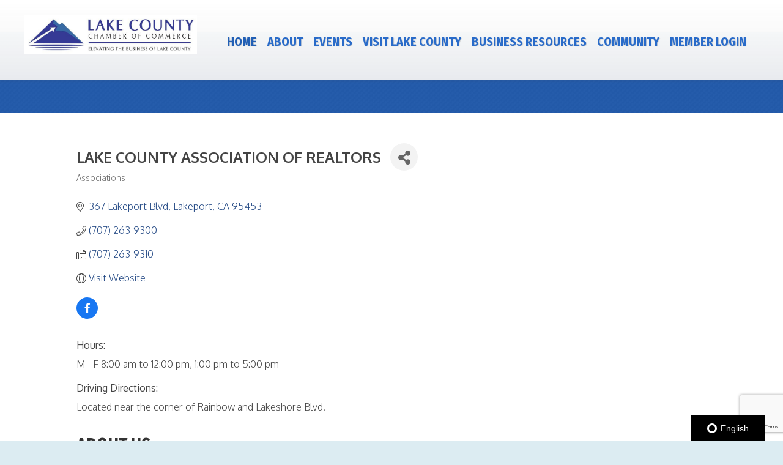

--- FILE ---
content_type: text/html; charset=utf-8
request_url: https://www.google.com/recaptcha/enterprise/anchor?ar=1&k=6LfI_T8rAAAAAMkWHrLP_GfSf3tLy9tKa839wcWa&co=aHR0cHM6Ly9zdXBwb3J0Lmxha2Vjb2NoYW1iZXIuY29tOjQ0Mw..&hl=en&v=PoyoqOPhxBO7pBk68S4YbpHZ&size=invisible&anchor-ms=20000&execute-ms=30000&cb=yreb3ecgaayq
body_size: 48758
content:
<!DOCTYPE HTML><html dir="ltr" lang="en"><head><meta http-equiv="Content-Type" content="text/html; charset=UTF-8">
<meta http-equiv="X-UA-Compatible" content="IE=edge">
<title>reCAPTCHA</title>
<style type="text/css">
/* cyrillic-ext */
@font-face {
  font-family: 'Roboto';
  font-style: normal;
  font-weight: 400;
  font-stretch: 100%;
  src: url(//fonts.gstatic.com/s/roboto/v48/KFO7CnqEu92Fr1ME7kSn66aGLdTylUAMa3GUBHMdazTgWw.woff2) format('woff2');
  unicode-range: U+0460-052F, U+1C80-1C8A, U+20B4, U+2DE0-2DFF, U+A640-A69F, U+FE2E-FE2F;
}
/* cyrillic */
@font-face {
  font-family: 'Roboto';
  font-style: normal;
  font-weight: 400;
  font-stretch: 100%;
  src: url(//fonts.gstatic.com/s/roboto/v48/KFO7CnqEu92Fr1ME7kSn66aGLdTylUAMa3iUBHMdazTgWw.woff2) format('woff2');
  unicode-range: U+0301, U+0400-045F, U+0490-0491, U+04B0-04B1, U+2116;
}
/* greek-ext */
@font-face {
  font-family: 'Roboto';
  font-style: normal;
  font-weight: 400;
  font-stretch: 100%;
  src: url(//fonts.gstatic.com/s/roboto/v48/KFO7CnqEu92Fr1ME7kSn66aGLdTylUAMa3CUBHMdazTgWw.woff2) format('woff2');
  unicode-range: U+1F00-1FFF;
}
/* greek */
@font-face {
  font-family: 'Roboto';
  font-style: normal;
  font-weight: 400;
  font-stretch: 100%;
  src: url(//fonts.gstatic.com/s/roboto/v48/KFO7CnqEu92Fr1ME7kSn66aGLdTylUAMa3-UBHMdazTgWw.woff2) format('woff2');
  unicode-range: U+0370-0377, U+037A-037F, U+0384-038A, U+038C, U+038E-03A1, U+03A3-03FF;
}
/* math */
@font-face {
  font-family: 'Roboto';
  font-style: normal;
  font-weight: 400;
  font-stretch: 100%;
  src: url(//fonts.gstatic.com/s/roboto/v48/KFO7CnqEu92Fr1ME7kSn66aGLdTylUAMawCUBHMdazTgWw.woff2) format('woff2');
  unicode-range: U+0302-0303, U+0305, U+0307-0308, U+0310, U+0312, U+0315, U+031A, U+0326-0327, U+032C, U+032F-0330, U+0332-0333, U+0338, U+033A, U+0346, U+034D, U+0391-03A1, U+03A3-03A9, U+03B1-03C9, U+03D1, U+03D5-03D6, U+03F0-03F1, U+03F4-03F5, U+2016-2017, U+2034-2038, U+203C, U+2040, U+2043, U+2047, U+2050, U+2057, U+205F, U+2070-2071, U+2074-208E, U+2090-209C, U+20D0-20DC, U+20E1, U+20E5-20EF, U+2100-2112, U+2114-2115, U+2117-2121, U+2123-214F, U+2190, U+2192, U+2194-21AE, U+21B0-21E5, U+21F1-21F2, U+21F4-2211, U+2213-2214, U+2216-22FF, U+2308-230B, U+2310, U+2319, U+231C-2321, U+2336-237A, U+237C, U+2395, U+239B-23B7, U+23D0, U+23DC-23E1, U+2474-2475, U+25AF, U+25B3, U+25B7, U+25BD, U+25C1, U+25CA, U+25CC, U+25FB, U+266D-266F, U+27C0-27FF, U+2900-2AFF, U+2B0E-2B11, U+2B30-2B4C, U+2BFE, U+3030, U+FF5B, U+FF5D, U+1D400-1D7FF, U+1EE00-1EEFF;
}
/* symbols */
@font-face {
  font-family: 'Roboto';
  font-style: normal;
  font-weight: 400;
  font-stretch: 100%;
  src: url(//fonts.gstatic.com/s/roboto/v48/KFO7CnqEu92Fr1ME7kSn66aGLdTylUAMaxKUBHMdazTgWw.woff2) format('woff2');
  unicode-range: U+0001-000C, U+000E-001F, U+007F-009F, U+20DD-20E0, U+20E2-20E4, U+2150-218F, U+2190, U+2192, U+2194-2199, U+21AF, U+21E6-21F0, U+21F3, U+2218-2219, U+2299, U+22C4-22C6, U+2300-243F, U+2440-244A, U+2460-24FF, U+25A0-27BF, U+2800-28FF, U+2921-2922, U+2981, U+29BF, U+29EB, U+2B00-2BFF, U+4DC0-4DFF, U+FFF9-FFFB, U+10140-1018E, U+10190-1019C, U+101A0, U+101D0-101FD, U+102E0-102FB, U+10E60-10E7E, U+1D2C0-1D2D3, U+1D2E0-1D37F, U+1F000-1F0FF, U+1F100-1F1AD, U+1F1E6-1F1FF, U+1F30D-1F30F, U+1F315, U+1F31C, U+1F31E, U+1F320-1F32C, U+1F336, U+1F378, U+1F37D, U+1F382, U+1F393-1F39F, U+1F3A7-1F3A8, U+1F3AC-1F3AF, U+1F3C2, U+1F3C4-1F3C6, U+1F3CA-1F3CE, U+1F3D4-1F3E0, U+1F3ED, U+1F3F1-1F3F3, U+1F3F5-1F3F7, U+1F408, U+1F415, U+1F41F, U+1F426, U+1F43F, U+1F441-1F442, U+1F444, U+1F446-1F449, U+1F44C-1F44E, U+1F453, U+1F46A, U+1F47D, U+1F4A3, U+1F4B0, U+1F4B3, U+1F4B9, U+1F4BB, U+1F4BF, U+1F4C8-1F4CB, U+1F4D6, U+1F4DA, U+1F4DF, U+1F4E3-1F4E6, U+1F4EA-1F4ED, U+1F4F7, U+1F4F9-1F4FB, U+1F4FD-1F4FE, U+1F503, U+1F507-1F50B, U+1F50D, U+1F512-1F513, U+1F53E-1F54A, U+1F54F-1F5FA, U+1F610, U+1F650-1F67F, U+1F687, U+1F68D, U+1F691, U+1F694, U+1F698, U+1F6AD, U+1F6B2, U+1F6B9-1F6BA, U+1F6BC, U+1F6C6-1F6CF, U+1F6D3-1F6D7, U+1F6E0-1F6EA, U+1F6F0-1F6F3, U+1F6F7-1F6FC, U+1F700-1F7FF, U+1F800-1F80B, U+1F810-1F847, U+1F850-1F859, U+1F860-1F887, U+1F890-1F8AD, U+1F8B0-1F8BB, U+1F8C0-1F8C1, U+1F900-1F90B, U+1F93B, U+1F946, U+1F984, U+1F996, U+1F9E9, U+1FA00-1FA6F, U+1FA70-1FA7C, U+1FA80-1FA89, U+1FA8F-1FAC6, U+1FACE-1FADC, U+1FADF-1FAE9, U+1FAF0-1FAF8, U+1FB00-1FBFF;
}
/* vietnamese */
@font-face {
  font-family: 'Roboto';
  font-style: normal;
  font-weight: 400;
  font-stretch: 100%;
  src: url(//fonts.gstatic.com/s/roboto/v48/KFO7CnqEu92Fr1ME7kSn66aGLdTylUAMa3OUBHMdazTgWw.woff2) format('woff2');
  unicode-range: U+0102-0103, U+0110-0111, U+0128-0129, U+0168-0169, U+01A0-01A1, U+01AF-01B0, U+0300-0301, U+0303-0304, U+0308-0309, U+0323, U+0329, U+1EA0-1EF9, U+20AB;
}
/* latin-ext */
@font-face {
  font-family: 'Roboto';
  font-style: normal;
  font-weight: 400;
  font-stretch: 100%;
  src: url(//fonts.gstatic.com/s/roboto/v48/KFO7CnqEu92Fr1ME7kSn66aGLdTylUAMa3KUBHMdazTgWw.woff2) format('woff2');
  unicode-range: U+0100-02BA, U+02BD-02C5, U+02C7-02CC, U+02CE-02D7, U+02DD-02FF, U+0304, U+0308, U+0329, U+1D00-1DBF, U+1E00-1E9F, U+1EF2-1EFF, U+2020, U+20A0-20AB, U+20AD-20C0, U+2113, U+2C60-2C7F, U+A720-A7FF;
}
/* latin */
@font-face {
  font-family: 'Roboto';
  font-style: normal;
  font-weight: 400;
  font-stretch: 100%;
  src: url(//fonts.gstatic.com/s/roboto/v48/KFO7CnqEu92Fr1ME7kSn66aGLdTylUAMa3yUBHMdazQ.woff2) format('woff2');
  unicode-range: U+0000-00FF, U+0131, U+0152-0153, U+02BB-02BC, U+02C6, U+02DA, U+02DC, U+0304, U+0308, U+0329, U+2000-206F, U+20AC, U+2122, U+2191, U+2193, U+2212, U+2215, U+FEFF, U+FFFD;
}
/* cyrillic-ext */
@font-face {
  font-family: 'Roboto';
  font-style: normal;
  font-weight: 500;
  font-stretch: 100%;
  src: url(//fonts.gstatic.com/s/roboto/v48/KFO7CnqEu92Fr1ME7kSn66aGLdTylUAMa3GUBHMdazTgWw.woff2) format('woff2');
  unicode-range: U+0460-052F, U+1C80-1C8A, U+20B4, U+2DE0-2DFF, U+A640-A69F, U+FE2E-FE2F;
}
/* cyrillic */
@font-face {
  font-family: 'Roboto';
  font-style: normal;
  font-weight: 500;
  font-stretch: 100%;
  src: url(//fonts.gstatic.com/s/roboto/v48/KFO7CnqEu92Fr1ME7kSn66aGLdTylUAMa3iUBHMdazTgWw.woff2) format('woff2');
  unicode-range: U+0301, U+0400-045F, U+0490-0491, U+04B0-04B1, U+2116;
}
/* greek-ext */
@font-face {
  font-family: 'Roboto';
  font-style: normal;
  font-weight: 500;
  font-stretch: 100%;
  src: url(//fonts.gstatic.com/s/roboto/v48/KFO7CnqEu92Fr1ME7kSn66aGLdTylUAMa3CUBHMdazTgWw.woff2) format('woff2');
  unicode-range: U+1F00-1FFF;
}
/* greek */
@font-face {
  font-family: 'Roboto';
  font-style: normal;
  font-weight: 500;
  font-stretch: 100%;
  src: url(//fonts.gstatic.com/s/roboto/v48/KFO7CnqEu92Fr1ME7kSn66aGLdTylUAMa3-UBHMdazTgWw.woff2) format('woff2');
  unicode-range: U+0370-0377, U+037A-037F, U+0384-038A, U+038C, U+038E-03A1, U+03A3-03FF;
}
/* math */
@font-face {
  font-family: 'Roboto';
  font-style: normal;
  font-weight: 500;
  font-stretch: 100%;
  src: url(//fonts.gstatic.com/s/roboto/v48/KFO7CnqEu92Fr1ME7kSn66aGLdTylUAMawCUBHMdazTgWw.woff2) format('woff2');
  unicode-range: U+0302-0303, U+0305, U+0307-0308, U+0310, U+0312, U+0315, U+031A, U+0326-0327, U+032C, U+032F-0330, U+0332-0333, U+0338, U+033A, U+0346, U+034D, U+0391-03A1, U+03A3-03A9, U+03B1-03C9, U+03D1, U+03D5-03D6, U+03F0-03F1, U+03F4-03F5, U+2016-2017, U+2034-2038, U+203C, U+2040, U+2043, U+2047, U+2050, U+2057, U+205F, U+2070-2071, U+2074-208E, U+2090-209C, U+20D0-20DC, U+20E1, U+20E5-20EF, U+2100-2112, U+2114-2115, U+2117-2121, U+2123-214F, U+2190, U+2192, U+2194-21AE, U+21B0-21E5, U+21F1-21F2, U+21F4-2211, U+2213-2214, U+2216-22FF, U+2308-230B, U+2310, U+2319, U+231C-2321, U+2336-237A, U+237C, U+2395, U+239B-23B7, U+23D0, U+23DC-23E1, U+2474-2475, U+25AF, U+25B3, U+25B7, U+25BD, U+25C1, U+25CA, U+25CC, U+25FB, U+266D-266F, U+27C0-27FF, U+2900-2AFF, U+2B0E-2B11, U+2B30-2B4C, U+2BFE, U+3030, U+FF5B, U+FF5D, U+1D400-1D7FF, U+1EE00-1EEFF;
}
/* symbols */
@font-face {
  font-family: 'Roboto';
  font-style: normal;
  font-weight: 500;
  font-stretch: 100%;
  src: url(//fonts.gstatic.com/s/roboto/v48/KFO7CnqEu92Fr1ME7kSn66aGLdTylUAMaxKUBHMdazTgWw.woff2) format('woff2');
  unicode-range: U+0001-000C, U+000E-001F, U+007F-009F, U+20DD-20E0, U+20E2-20E4, U+2150-218F, U+2190, U+2192, U+2194-2199, U+21AF, U+21E6-21F0, U+21F3, U+2218-2219, U+2299, U+22C4-22C6, U+2300-243F, U+2440-244A, U+2460-24FF, U+25A0-27BF, U+2800-28FF, U+2921-2922, U+2981, U+29BF, U+29EB, U+2B00-2BFF, U+4DC0-4DFF, U+FFF9-FFFB, U+10140-1018E, U+10190-1019C, U+101A0, U+101D0-101FD, U+102E0-102FB, U+10E60-10E7E, U+1D2C0-1D2D3, U+1D2E0-1D37F, U+1F000-1F0FF, U+1F100-1F1AD, U+1F1E6-1F1FF, U+1F30D-1F30F, U+1F315, U+1F31C, U+1F31E, U+1F320-1F32C, U+1F336, U+1F378, U+1F37D, U+1F382, U+1F393-1F39F, U+1F3A7-1F3A8, U+1F3AC-1F3AF, U+1F3C2, U+1F3C4-1F3C6, U+1F3CA-1F3CE, U+1F3D4-1F3E0, U+1F3ED, U+1F3F1-1F3F3, U+1F3F5-1F3F7, U+1F408, U+1F415, U+1F41F, U+1F426, U+1F43F, U+1F441-1F442, U+1F444, U+1F446-1F449, U+1F44C-1F44E, U+1F453, U+1F46A, U+1F47D, U+1F4A3, U+1F4B0, U+1F4B3, U+1F4B9, U+1F4BB, U+1F4BF, U+1F4C8-1F4CB, U+1F4D6, U+1F4DA, U+1F4DF, U+1F4E3-1F4E6, U+1F4EA-1F4ED, U+1F4F7, U+1F4F9-1F4FB, U+1F4FD-1F4FE, U+1F503, U+1F507-1F50B, U+1F50D, U+1F512-1F513, U+1F53E-1F54A, U+1F54F-1F5FA, U+1F610, U+1F650-1F67F, U+1F687, U+1F68D, U+1F691, U+1F694, U+1F698, U+1F6AD, U+1F6B2, U+1F6B9-1F6BA, U+1F6BC, U+1F6C6-1F6CF, U+1F6D3-1F6D7, U+1F6E0-1F6EA, U+1F6F0-1F6F3, U+1F6F7-1F6FC, U+1F700-1F7FF, U+1F800-1F80B, U+1F810-1F847, U+1F850-1F859, U+1F860-1F887, U+1F890-1F8AD, U+1F8B0-1F8BB, U+1F8C0-1F8C1, U+1F900-1F90B, U+1F93B, U+1F946, U+1F984, U+1F996, U+1F9E9, U+1FA00-1FA6F, U+1FA70-1FA7C, U+1FA80-1FA89, U+1FA8F-1FAC6, U+1FACE-1FADC, U+1FADF-1FAE9, U+1FAF0-1FAF8, U+1FB00-1FBFF;
}
/* vietnamese */
@font-face {
  font-family: 'Roboto';
  font-style: normal;
  font-weight: 500;
  font-stretch: 100%;
  src: url(//fonts.gstatic.com/s/roboto/v48/KFO7CnqEu92Fr1ME7kSn66aGLdTylUAMa3OUBHMdazTgWw.woff2) format('woff2');
  unicode-range: U+0102-0103, U+0110-0111, U+0128-0129, U+0168-0169, U+01A0-01A1, U+01AF-01B0, U+0300-0301, U+0303-0304, U+0308-0309, U+0323, U+0329, U+1EA0-1EF9, U+20AB;
}
/* latin-ext */
@font-face {
  font-family: 'Roboto';
  font-style: normal;
  font-weight: 500;
  font-stretch: 100%;
  src: url(//fonts.gstatic.com/s/roboto/v48/KFO7CnqEu92Fr1ME7kSn66aGLdTylUAMa3KUBHMdazTgWw.woff2) format('woff2');
  unicode-range: U+0100-02BA, U+02BD-02C5, U+02C7-02CC, U+02CE-02D7, U+02DD-02FF, U+0304, U+0308, U+0329, U+1D00-1DBF, U+1E00-1E9F, U+1EF2-1EFF, U+2020, U+20A0-20AB, U+20AD-20C0, U+2113, U+2C60-2C7F, U+A720-A7FF;
}
/* latin */
@font-face {
  font-family: 'Roboto';
  font-style: normal;
  font-weight: 500;
  font-stretch: 100%;
  src: url(//fonts.gstatic.com/s/roboto/v48/KFO7CnqEu92Fr1ME7kSn66aGLdTylUAMa3yUBHMdazQ.woff2) format('woff2');
  unicode-range: U+0000-00FF, U+0131, U+0152-0153, U+02BB-02BC, U+02C6, U+02DA, U+02DC, U+0304, U+0308, U+0329, U+2000-206F, U+20AC, U+2122, U+2191, U+2193, U+2212, U+2215, U+FEFF, U+FFFD;
}
/* cyrillic-ext */
@font-face {
  font-family: 'Roboto';
  font-style: normal;
  font-weight: 900;
  font-stretch: 100%;
  src: url(//fonts.gstatic.com/s/roboto/v48/KFO7CnqEu92Fr1ME7kSn66aGLdTylUAMa3GUBHMdazTgWw.woff2) format('woff2');
  unicode-range: U+0460-052F, U+1C80-1C8A, U+20B4, U+2DE0-2DFF, U+A640-A69F, U+FE2E-FE2F;
}
/* cyrillic */
@font-face {
  font-family: 'Roboto';
  font-style: normal;
  font-weight: 900;
  font-stretch: 100%;
  src: url(//fonts.gstatic.com/s/roboto/v48/KFO7CnqEu92Fr1ME7kSn66aGLdTylUAMa3iUBHMdazTgWw.woff2) format('woff2');
  unicode-range: U+0301, U+0400-045F, U+0490-0491, U+04B0-04B1, U+2116;
}
/* greek-ext */
@font-face {
  font-family: 'Roboto';
  font-style: normal;
  font-weight: 900;
  font-stretch: 100%;
  src: url(//fonts.gstatic.com/s/roboto/v48/KFO7CnqEu92Fr1ME7kSn66aGLdTylUAMa3CUBHMdazTgWw.woff2) format('woff2');
  unicode-range: U+1F00-1FFF;
}
/* greek */
@font-face {
  font-family: 'Roboto';
  font-style: normal;
  font-weight: 900;
  font-stretch: 100%;
  src: url(//fonts.gstatic.com/s/roboto/v48/KFO7CnqEu92Fr1ME7kSn66aGLdTylUAMa3-UBHMdazTgWw.woff2) format('woff2');
  unicode-range: U+0370-0377, U+037A-037F, U+0384-038A, U+038C, U+038E-03A1, U+03A3-03FF;
}
/* math */
@font-face {
  font-family: 'Roboto';
  font-style: normal;
  font-weight: 900;
  font-stretch: 100%;
  src: url(//fonts.gstatic.com/s/roboto/v48/KFO7CnqEu92Fr1ME7kSn66aGLdTylUAMawCUBHMdazTgWw.woff2) format('woff2');
  unicode-range: U+0302-0303, U+0305, U+0307-0308, U+0310, U+0312, U+0315, U+031A, U+0326-0327, U+032C, U+032F-0330, U+0332-0333, U+0338, U+033A, U+0346, U+034D, U+0391-03A1, U+03A3-03A9, U+03B1-03C9, U+03D1, U+03D5-03D6, U+03F0-03F1, U+03F4-03F5, U+2016-2017, U+2034-2038, U+203C, U+2040, U+2043, U+2047, U+2050, U+2057, U+205F, U+2070-2071, U+2074-208E, U+2090-209C, U+20D0-20DC, U+20E1, U+20E5-20EF, U+2100-2112, U+2114-2115, U+2117-2121, U+2123-214F, U+2190, U+2192, U+2194-21AE, U+21B0-21E5, U+21F1-21F2, U+21F4-2211, U+2213-2214, U+2216-22FF, U+2308-230B, U+2310, U+2319, U+231C-2321, U+2336-237A, U+237C, U+2395, U+239B-23B7, U+23D0, U+23DC-23E1, U+2474-2475, U+25AF, U+25B3, U+25B7, U+25BD, U+25C1, U+25CA, U+25CC, U+25FB, U+266D-266F, U+27C0-27FF, U+2900-2AFF, U+2B0E-2B11, U+2B30-2B4C, U+2BFE, U+3030, U+FF5B, U+FF5D, U+1D400-1D7FF, U+1EE00-1EEFF;
}
/* symbols */
@font-face {
  font-family: 'Roboto';
  font-style: normal;
  font-weight: 900;
  font-stretch: 100%;
  src: url(//fonts.gstatic.com/s/roboto/v48/KFO7CnqEu92Fr1ME7kSn66aGLdTylUAMaxKUBHMdazTgWw.woff2) format('woff2');
  unicode-range: U+0001-000C, U+000E-001F, U+007F-009F, U+20DD-20E0, U+20E2-20E4, U+2150-218F, U+2190, U+2192, U+2194-2199, U+21AF, U+21E6-21F0, U+21F3, U+2218-2219, U+2299, U+22C4-22C6, U+2300-243F, U+2440-244A, U+2460-24FF, U+25A0-27BF, U+2800-28FF, U+2921-2922, U+2981, U+29BF, U+29EB, U+2B00-2BFF, U+4DC0-4DFF, U+FFF9-FFFB, U+10140-1018E, U+10190-1019C, U+101A0, U+101D0-101FD, U+102E0-102FB, U+10E60-10E7E, U+1D2C0-1D2D3, U+1D2E0-1D37F, U+1F000-1F0FF, U+1F100-1F1AD, U+1F1E6-1F1FF, U+1F30D-1F30F, U+1F315, U+1F31C, U+1F31E, U+1F320-1F32C, U+1F336, U+1F378, U+1F37D, U+1F382, U+1F393-1F39F, U+1F3A7-1F3A8, U+1F3AC-1F3AF, U+1F3C2, U+1F3C4-1F3C6, U+1F3CA-1F3CE, U+1F3D4-1F3E0, U+1F3ED, U+1F3F1-1F3F3, U+1F3F5-1F3F7, U+1F408, U+1F415, U+1F41F, U+1F426, U+1F43F, U+1F441-1F442, U+1F444, U+1F446-1F449, U+1F44C-1F44E, U+1F453, U+1F46A, U+1F47D, U+1F4A3, U+1F4B0, U+1F4B3, U+1F4B9, U+1F4BB, U+1F4BF, U+1F4C8-1F4CB, U+1F4D6, U+1F4DA, U+1F4DF, U+1F4E3-1F4E6, U+1F4EA-1F4ED, U+1F4F7, U+1F4F9-1F4FB, U+1F4FD-1F4FE, U+1F503, U+1F507-1F50B, U+1F50D, U+1F512-1F513, U+1F53E-1F54A, U+1F54F-1F5FA, U+1F610, U+1F650-1F67F, U+1F687, U+1F68D, U+1F691, U+1F694, U+1F698, U+1F6AD, U+1F6B2, U+1F6B9-1F6BA, U+1F6BC, U+1F6C6-1F6CF, U+1F6D3-1F6D7, U+1F6E0-1F6EA, U+1F6F0-1F6F3, U+1F6F7-1F6FC, U+1F700-1F7FF, U+1F800-1F80B, U+1F810-1F847, U+1F850-1F859, U+1F860-1F887, U+1F890-1F8AD, U+1F8B0-1F8BB, U+1F8C0-1F8C1, U+1F900-1F90B, U+1F93B, U+1F946, U+1F984, U+1F996, U+1F9E9, U+1FA00-1FA6F, U+1FA70-1FA7C, U+1FA80-1FA89, U+1FA8F-1FAC6, U+1FACE-1FADC, U+1FADF-1FAE9, U+1FAF0-1FAF8, U+1FB00-1FBFF;
}
/* vietnamese */
@font-face {
  font-family: 'Roboto';
  font-style: normal;
  font-weight: 900;
  font-stretch: 100%;
  src: url(//fonts.gstatic.com/s/roboto/v48/KFO7CnqEu92Fr1ME7kSn66aGLdTylUAMa3OUBHMdazTgWw.woff2) format('woff2');
  unicode-range: U+0102-0103, U+0110-0111, U+0128-0129, U+0168-0169, U+01A0-01A1, U+01AF-01B0, U+0300-0301, U+0303-0304, U+0308-0309, U+0323, U+0329, U+1EA0-1EF9, U+20AB;
}
/* latin-ext */
@font-face {
  font-family: 'Roboto';
  font-style: normal;
  font-weight: 900;
  font-stretch: 100%;
  src: url(//fonts.gstatic.com/s/roboto/v48/KFO7CnqEu92Fr1ME7kSn66aGLdTylUAMa3KUBHMdazTgWw.woff2) format('woff2');
  unicode-range: U+0100-02BA, U+02BD-02C5, U+02C7-02CC, U+02CE-02D7, U+02DD-02FF, U+0304, U+0308, U+0329, U+1D00-1DBF, U+1E00-1E9F, U+1EF2-1EFF, U+2020, U+20A0-20AB, U+20AD-20C0, U+2113, U+2C60-2C7F, U+A720-A7FF;
}
/* latin */
@font-face {
  font-family: 'Roboto';
  font-style: normal;
  font-weight: 900;
  font-stretch: 100%;
  src: url(//fonts.gstatic.com/s/roboto/v48/KFO7CnqEu92Fr1ME7kSn66aGLdTylUAMa3yUBHMdazQ.woff2) format('woff2');
  unicode-range: U+0000-00FF, U+0131, U+0152-0153, U+02BB-02BC, U+02C6, U+02DA, U+02DC, U+0304, U+0308, U+0329, U+2000-206F, U+20AC, U+2122, U+2191, U+2193, U+2212, U+2215, U+FEFF, U+FFFD;
}

</style>
<link rel="stylesheet" type="text/css" href="https://www.gstatic.com/recaptcha/releases/PoyoqOPhxBO7pBk68S4YbpHZ/styles__ltr.css">
<script nonce="YwWUOJhMeQMP6z488YJu6A" type="text/javascript">window['__recaptcha_api'] = 'https://www.google.com/recaptcha/enterprise/';</script>
<script type="text/javascript" src="https://www.gstatic.com/recaptcha/releases/PoyoqOPhxBO7pBk68S4YbpHZ/recaptcha__en.js" nonce="YwWUOJhMeQMP6z488YJu6A">
      
    </script></head>
<body><div id="rc-anchor-alert" class="rc-anchor-alert"></div>
<input type="hidden" id="recaptcha-token" value="[base64]">
<script type="text/javascript" nonce="YwWUOJhMeQMP6z488YJu6A">
      recaptcha.anchor.Main.init("[\x22ainput\x22,[\x22bgdata\x22,\x22\x22,\[base64]/[base64]/bmV3IFpbdF0obVswXSk6Sz09Mj9uZXcgWlt0XShtWzBdLG1bMV0pOks9PTM/bmV3IFpbdF0obVswXSxtWzFdLG1bMl0pOks9PTQ/[base64]/[base64]/[base64]/[base64]/[base64]/[base64]/[base64]/[base64]/[base64]/[base64]/[base64]/[base64]/[base64]/[base64]\\u003d\\u003d\x22,\[base64]\\u003d\\u003d\x22,\x22bkpRw7bDrsKkb0EsbcOZwqYUw5oFw4QqOC5FfzMQAcK9esOXwrrDqMK5wo/Cu1bDkcOHFcKHEcKhEcKnw6bDmcKcw5vCry7CmRAfJV9WVE/DlMO2QcOjIsKGJMKgwoMAMHxScUPCmw/CkVRMwozDqH5+dMKwwr/Dl8KiwqFFw4VnwqbDv8KLwrTCosO3L8Kdw6/[base64]/Dq3E5w7PCs8KwwppPwqRSJMOew6/Cp8KeLMONGsKBwprCvcK2w5Rzw4TCncKKw6tsdcKFTcOhJcONw47Cn07Cl8ORNCzDr2vCqlwywrjCjMKkNMOpwpUzwqAkIlYtwroFBcKQw7QNNU4TwoEgwoLDt1jCn8KZFHwSw77CqSpmKsO+wr/DusOlwrrCpHDDn8KPXDh1wrfDjWBeBsOqwop5wqHCo8O8w5tYw5dhwpbCv1RDVw/[base64]/CmsKGw6p7wpbDkgnDkMOLV8OxOcOQJklobmg7w4QpYlnCqsKvXFUIw5TDo3F7WMO9RGXDlhzDjnkzKsOJFTLDksOswqLCgnkxwqfDnwR9B8ORJGUjQFLCq8KGwqZEXRjDjMO4wo7Ci8K7w7Y6wqHDu8ORw6/Dg2PDosK5w7DDmTrCusKfw7HDs8OTHFnDocK9F8OawoAVRsKuDMOjEsKQMXobwq0zaMOLDmDDuELDn3PCrcO4eh3CuE7CtcOKwr7Dl1vCjcOJwqcOOU03wrZ5w6AYwpDClcKmRMKnJsKXMQ3CucKWXMOGQyJmwpXDsMKDwo/[base64]/DmsOLwrgibcObAMKcBn9jw4PDgmoIw7pkYy7DpcOFNl58woNhw67CgcO1w6M/[base64]/w68/[base64]/DvV0yw4U3cTUJw6jDuVRuwqzDo8O8w6NsWMKawovCnMOlGMOaw4fDp8OZwonCkC/ClX1MdnvDosK5VkJywqHCvMKQwrBfw73Dk8OOwrDCgnVOV301wqUhwrrDmRw7wpc5w4cOw5XClcO3UsKfccOmwo7Cv8KfwoHCuHdlw7fCicOVdAEML8KCJzrDmAbChTzCnsKLUMK0wobDvsO8V03Cp8Kmw64TPsKUw4/DomPCi8KzK1rDvkXCtCnDnkHDn8Okw7Z4w5XCjh/[base64]/Dv8OLw4nDicKOU05FEFpqGW85HMOyw7/Do8Kpw5NEIn4OMcKzwrQPQmjDiltuY0DDlwddHUcGwr/DjcKUEC18w6BAw4tdwpPDtGPDgcOIOUPClMOGw5ZvwqwbwpMew43CuSR+FMK2TMKrwr9pw7U6CsObSw85I3zCtg3DiMKLworDg1YGw6PDsiPCgMK/[base64]/O8OHF8OmworDuMOBw4nDkClNEMKBZ8KSdDnChztJwos3w5VYasO+w6XDnx/CqWByUMKtS8O+wpI+P1M1PgoBVcOBwqHCjRrDpcKgwo/[base64]/CnWYtCMK9w5FrwrvDtcKPwq3Dm8KtTwwqwqZPIMOvwrjCqsKKLMKGI8KXw71lw6VuwoPDokLDv8K3CD5Cd3vDoX7Ck2A5cnBlayPDjRHCvl3DmMOHcCQuXMKkw7TDhX/[base64]/dcKLW1DDkFnCjcKqw5LDisOiYsKzw4U9w4PDgsOIODHCmsK5KsOWXiANWMOxEnTCshsfw7/DqC3DmiDCmyLDhyPDgUkSwoPDsRTDlMKmOD0NMMKwwplBw7A6w53DpiEXw41nIcKZUxfCncKwPcKuY2fCmmzDgDU/QC4GA8OdLMOLw5YBw5lCGcOnwoDDum0bM2vDvMK7wpZEIcOPOnzDn8O/wqPCv8KOwppswotxZXhUC1fCslzCvG7DvXDCr8K3RMOfeMO2LFXDm8OcWS3Dh3Z1UVzDvMKxAcONwp0rEgo+RcOTQcKfwpIYbMK8w4TDnFYNHF/CsR93woUSwrPClXPDqy9RwrRhwp/[base64]/DtMOkIw/[base64]/Dn0gowrjDssOXw7s2PcOGw6HCnMKGw40pQMKswqnCvcK/[base64]/LsKaG8Ocw48aw57ClcOwwpp/d8KKccOBBWvCscKrw64Cw5VNMmpXP8K+wrwQw5IzwoUjbcKuwrEGw6JDL8ObCsOFw40YwrbChGXCrcKuwo7DrMO0NUliWcOCdyzClsK1wrwwwrbCi8O1ScKKwo7CqMOuw7oMbMK0w6UFahbDkRImcsK6w4nDosK0w4Y5R1/CuCTDjsOmDnvDqwtfYsKlI0vDgcO3FcO2AcO0wo5uMMO1w7nChMO1wp7DsA5pLy/DjQMRw75Bw7ErZMOnwpHCh8K0w4QVw6rCpnYow5XCpsKTwrfDsF0UwoRHwpFUGMKgwpfCri/DlAHCicOlAsKPw5LDssO8AMKgwojDnMKnwocgwqIScgjCqcOdFyZrwpXDi8OIwonDicKzwoZRw7HDosOZwrhUw67CtsO2wpzCssOLcUdef3bCmMKwG8OPJzbDh1gQbW/[base64]/[base64]/[base64]/An/ClTAgw5vCrsKBZMKbw4xcw5jDo8OfCjdtasOnwobCqMKZZRI2FMOZwpV4wpjDkV7Cg8OAwqliCMOUeMOEQMKVw6nCmMKmRUcPwpcBw5QSw4bChkTCk8OYMsOJw4HCiBQJwqM+wpp9wq0BwqTDuAXDsmzCiXZVw6rCoMOIwoTDp1fCq8OhwqTDmlDCjATCsifDjMOOUm/DghDDisOWwpbCl8KULsK3ScKPDsOFE8OQw7zCgMOMwrHCpR04LmFeESoILMOaDcOgw7HDq8OEwoVGwp3CrU8uasKAQ3FQNcO7DVNUw6VuwqQtE8OPWMOtJsOEcsOBPcO9w4oRPCzDu8O2w4AxesKgwo5rw6PDiX/Co8KJw4/CncKxw5jDhsOvw70dwodWYsOrwoJNbRjDgsOBJsK4wrALwrnComrCj8KwwpbDhSPCrsKRYRckw6LDoREOb2FSZwkQcCtqw6/DgFluNsOjWMOsED0dbcKZw73DnHl8dnPDkyJHRiYKCH7DqkHDlw7CgAfCu8KmHcOnQcKpC8O7AMO1akwUPQdTfsKkCF4Mw7XDlcOBYsKHwrlSw64kw7nDpMK2wp8qwrDDomLCu8OSBMOkwoNbM1EDAR/DpWgAJE3DgjjClz8JwqE4w6nClBcYYcKjFsOJf8K5w6jDi1EnBkTCj8OzwoQPw70Bwr3DkMKGwoFGCQt1d8KRUsKwwpN4w7F7wqk0asKtwphEw6wIw50jw6LDv8OrGMO+Gi9Tw5/[base64]/[base64]/CrW3DjBvCr3ohe8KKCWIfwowpwpfDkw7CgcOOwoJeE8KnQSrDsBnCuMK8CHfCn3jDqBA+GcKPBUV+G2LDmsOXw6kswoEJXcOfw5vCkkfDhcOBw4g1wq/CsXjDvTI6YhTDlGgVT8O9KsK5JsOOT8OqJ8KAZ0nDocKAHcOxw57ClsKaBMKjw5FALV/CnEHDhwHCgsOkwq0KDl/[base64]/DlcOQwrwpw7lVw4XClcK1FsOrdCYYbsOzwqIEw7PCr8KMUsOhwoHDmn7CrMKNdMKqacK6w5EswobDgzZ+wpHDssOEw6vCkVfChsOhNcK8DDcTDmkVfRY5w4ppIcKCLsO1w5XCn8OBw7HDlT7DoMK2UU/[base64]/Ci8KhG8O0wrh6w4DDs8KRw7RAMU7CisOyw5NUH8KdQHbDrsKmFwXCqy5xd8OsAVnDtw1KKsOEC8O7V8KhUnEaZRVcw4XDi0Mqwqc4AMOHw6fCuMOBw7sdw7JKwqHCl8OMPcOfw6A7ckbDg8OXOMO+wrsPw40Uw6TDh8OGwqc1wr/DicKdw61vw6rDu8KbwoPCj8Khw5t1N0LDusOnG8K/wpTDjFxnwo7DilBawqsHwoAYPMKswrEWw6J/wqzCmwxEw5XCvMO5TCXCoUwNbDQCwqgMLsKubSIhw696w6fDpsOPIcK9UMOfakPDuMKefG/Cv8KaJi9mGsO6w4zCugnDjGUiBMKPdhjCuMKxYSYgbMOFw6PDs8ObP0dewoTDgEfDr8KwwrPCtMOQw7UXwpPCvhwEw7RuwqVuw6UfeynCi8KHwqptw6JpPxxRwq8xasKUw7nDu3xoF8OsCsOMcsK/[base64]/[base64]/wpTDoB1PH8OEw6M4ESkpwr59w6oCOsOuw5sJwoMbL2x3woNHeMKuw4vDksOHw6AvKcOVw6zDlsO1wpwYOzDChcKeTcKTTDDDgiEEwqLDhDzCvDh5wpzClMKAJcKPBhDCosKtwpMHCcOIw6/Drgslwq8SPsOJT8K2w6DDsMOwDcKuwp12McODGsOnHWdywo3DuDbDrDvCry/CrlXCjQpiVlEGbG10wq/DosOVw61MWcKnfMKpwrzDhG7CncKJwrI3McKPegBtw49+w7VdFcKvFBNnw4UUOMKLUMOBCw/CrWReasKyNnbDimpPN8OMN8Oyw4sXScOOVsO2M8OcwpgoDxdLW2LCmlDCpR3CildtIGbDvMKTwp/[base64]/DgcKhc8Otw6svw6jDjlnDh8O3wo/DisOmC8KDbsKgwp/Cn8K9FcKZYsKUw7fDmQDDuzrCpQhyThnDr8Opw6rDizTCssKKwoR+wrXDilUAw4vCpxIzf8OmWGTCqxnDtBnCiWXCt8Kowqd9W8KvScK7GMKrJsKYwoPCiMK0wo9mw7Ahwp1VUDzCm3fDnMOTcsOvw4QKw73DvE/Dg8OeBDUVPcOsE8KDK3DCjMOsNhwnDcOiw5p6HFDChnkYwp1eW8KrOyQxw5nCjFfDlMO5w4BgL8KGw7bCt3dWwp5ZWMOAQRrCpGPCh0ctUFvCrMOSw5zCjyUCZzszGsKJwr8YwrZCw7/Do1o1JjHClx/DrMKJTi/DqcOlwoEMw5Apwq4Jwp4GdMOBcEp7V8OjwpTDrVsGw63DjMKswrsqUcKpOcOvw65WwrzDiinCocKvw5HCr8OowpZdw7nDj8KgST9sw47Cp8K/[base64]/ClRhJw7vDjMKdw7jDh2bCssO+w693AlnDjkhbwrlXXV/CoAbDqcOnWlgvXsKFKMKIwrfDiVg7w5zCnjbDhC7DrcO2wqYmVnfCtMKEbD9VwoQDwqM8w53CnsKaciZ7wrjChsKQw6waU1rDrMOyw5zCuUtqw6zDrcKqEyJDQ8O5PsOTw4/DszPDqMOQw4LCr8O7CcKvdcKrVsKXw57CpRTCuUlSwo/[base64]/CvxPCmknDgBsMw7oaW8OYYMK5wpooIMKmwpbClsKgw6owPlLDosO8F0xYIcONTsOLbQjCqkHCs8ORw4snOXbCnhM9woshDMOxWBxvw7/CgcO7NMKzwpjCm10HJcKDdEw2VsKZZzjDp8K5Z2vDlcKTwq1ITsKew4jDlcKtIz0jeTfDv3seScK7dB/CpMOVwo3CiMO1MsKEw4toKsKza8KDTUsOWzjDmBEcwr4OwrbClMOrE8OhMMOjV3YsWyXCuCMFwonCqXLDhxpyXV8Xw4p4HMKTw6VfeyjCocODQ8KQaMOALsKjf2ACTDvDuGzDicO+fcKCV8O6w7DDuTLCjcKUBAQHF1TCr8KmZQQmJXc6McKtw6/Dqz3CiijDiTw6wqYywpvDv17CjGwHIsOzw7rDjxjDpcOBIG7ChT9dw6vDm8Odwok6wqAyXsK8woHDssOhDFl/UCDCjiEfwrA1wrpfQsKjw4XDn8KLw6Y4w6RzVH0VV1/CjMK1PxbDsMOiQsOBdjbCgsOMw4/DscOIF8OywpEZESUUwqzCucOvUUrChMODw5vCj8KuwpsULsKVfG8DHm9KJMO7csKvScOaBhjCsQvCosOPwrobXA3DjcOjw7/DvyRDecKewqFOw4Bgw584wrPCulUIbzvDsQ7Dj8KXRMOawqVYwo3DusOawrPDlsOPIFhxY1/CkwV+wr3Dnz4/[base64]/Dq8OhTcKtX8KcwrTDhcOSw4trOMOmPcOGSsOIw71Bw5dSQhsnXyHDlMK6I2zCvcO0w7BlwrfDnMKsSWfDhXZywr/CizE9LRMwIsK8JcKEQ25Ew5XDqGASw5nCgClrNcKSbyvDncOkwooVwqJUwootw6rCmMKJw7/[base64]/[base64]/CnDfDlD7Crl3CicKzCMO0cEkLDRZEGsOaw615wpY4QsKmwrbDrncjGCIXw7zClz0cVyrCmwQgwq7CqzUvIcKBOMKYwrHDhGxLwqUUw6XCgsKowqTCgQUPwqd/w6xvwoXDhzoBw40hW30ewr4ST8OPwrnDtgAIw7Vte8OEwqHCvMKwwoXCt18hEycHPj/CrcKFSyfDiBdcf8OfDcKZwpIUw6HCicOxLlw/QcK6RcKXZ8OBwo1Lw6zDssOnY8KVCcOUwox1YzRxw5M1wrl1JCILHWHDtsKhcm7DqcK5wpXCk0jDuMK/wpPCrhcMCy0iw5fDlcOBHmEUw5FAKi4IWhzDnCIewo/CisOeAEY1Y0sBw6zChTDChyTCocK1w7/Dnjhow7Vgw4IbBcO3wpHDqiB+wqcAW1Q7w6Y7ccONDznDnC4Xw5oew7rCrnRlCh1Hwqc/[base64]/[base64]/DuMK2GWXCvMKiwp0Xwo7CjyPCmwUzw6IWG8KZwpgKwpQyDHbDjcKNw411w6XDtAXChylqHHHDucOFJgUpw5onwqFuZznDiw/DgsK9w5Y4wrPDr2Alw7cKwrxANF/[base64]/DhTLDgsK3wo4qw5EYFEVCwrPCsSQzGsOGwrA8wq7CosKaDBQ2w4XDszpowrLDuB5VIXbClXLDvMOsUR9Rw6rDusOdw7gowozDqm7CgEnCon/Dv3oEIhTDlsKPw7FXCsKYFhhdw7wVw7Urwp/[base64]/DnknCh8O9GE/CqcO7MMK5wo88DsKKaMOQw4gtw60FIBfDlTnDr1EjZsOXBGLCnivDpmokegl2w7oAw4lEwpUgw7zDvjbCiMKpw6ERWsKrPgbCogoIwrzDqMO4A0BZccKhAsOKSnDDr8KqFzEww7o6IsKbYMKkIU1uNsOnw7jDqVp0wq15wqfCgiXCkhbCi2Mpa2/CrsO9wr7CrsOKc0TChsOxRAIoQl0lw4/CjcKzZsKhaR/CsMOtORpGVAcnw4w/SsKkwq3CtMOcwoNZf8O/A24LwozCpCtEKsKYwq3ChkwDQSxCw6rDh8OQIMOaw57CpU5ZP8KYWn7DhnrCmV4mw4ckD8O2dsOqw43CuDnDjH1CCMKtwqVpdMOawrvDkcK6wptNIUsMwojCn8OoYT93TyfCshcAZcONcMKFB3xdw77DtQDDuMKjLcOSWsK7I8OmSsKNIcOzwpZ/wqlPLTbDjxw2FmXDtSvDulMMwoEvFx9URCEcbVTCuMKbR8KMH8K1w7fCohHCj3rCr8OMwpfDqyoVw4XCj8O/w5M5J8KBNsOmwr7CvBTCjBLDmSsYbMOzM0rDphJ3KMKNw7c6w5ZeY8K5bCNjw5LCpwA2RAIZwoDDqsKZemzCg8OZw57CiMOaw686WFBZwo/CisKEw7NmJ8K1wr3DocKwOcKFw5HDosKwwpPCmBYrLMKiw4VGwqN+FMKdwqvCocKOLxzCkcOjQgPCo8OwGxrDgcOjwqDClmbCpyjCrsKWwqt8w43CpcOtAWHDmRTCi1zDjcKqwrrDgxfCsWUAw69nOcOuU8Kmw4bDljrDvwfDuDjDkjNyB18UwrAXwp/CvS1vQcO1AcOew4gJXwwNwq43XVTDpxPDkcO5w6TDlcKTwogGwq0lw5F3UsOEwqolwoDDjcKFwpgnw6/CuMOJesOiLMK+LsOQaT96wqpEw6ImLcKCwqAOc1jDscKRb8OKOSXCp8O/wo7DpgrCtcK6w5oxwo1qw4csw7DChQcDOMKPUU9dOsKew7dqBy4LwpvCpyfCiCdWwqLDm1DCrmTCtFB9w54kwqfCuUlPKUfCi3LDgsOqwrVmwqBJM8K7w6LDoVHDh8OLwo95w5/[base64]/ClMKdC0sawqXDpMK8KcKFMcK/[base64]/CqcK5BQjCggrDlcKVE3zCsVrDssKTwpgtUMKNKgx/w7VDw4jCocKLw7I1JzgWwqLDucObDcKWwrbDvcOpwrglwpgIbhEDDSnDuMKITXrDucO9woDCqnTCgSjDu8KffMK6wpJDwoXDsCtFNw1Vw7nCtSPCm8KPw4PCnHkVwo8ww5d/RsKwwqPDs8OaMcKdwp0gw7Rgw4dRYFFcOjPCi0zDsUnDscOdPMKsBRAmw5lFE8K0WydYw4jDo8K/Wk7Cr8KUP0FiT8OYf8OINAvDhmMNw5pJDnbDryowGXbCgsK+FMKfw6jCgk0iw70+w4A0wpXDpCBVwpjCrcK4w6VZwqXCsMKtw7kFDMOZwoXDuCAAfcK/NsOGPSg5w4dxfRTDmsK+X8Kxw7w0asKOBCPDjk7Dt8Kzwo/ChMK4w6dIIMKwf8KYwpfDqMK+wqp/w6XDij3Ch8KGwoEGYitLPDovwq/Ck8Kbd8OqA8K3HDbCuQrCkMKkw54Vwos2B8OQfzVlwrrCjMKjTCt3TTDDlsOIKGnChFV1a8KjL8Kpe1g4w5vDucKcwq7Dim9bB8Olw47CgsOOw6IPw5Fyw4xwwqPDlMOzVMO/McOKw74WwqA8KMKZEkUCw73CtDsTw57Cqi0cwqvDkW3Cn04Zw6PCrsO/wqNMOTLDssOXwq8cEsO0WsK+w4gEO8OKb20jbCzDisKSQcOHZ8OcHTZ0fsOMMcKcf2pnEw/DrcOMw7Q7TsOhbm4ONEIpw6bDqcODDnnCmQPDtyrDkQnCl8KDwq0IA8O5wp/CjzTCv8OjZxfDv3cwTQhqF8KEU8KxXhXCuCJiw6VfEHHDicKiw4/CoMOsPl0fw5fDqn5LTTLCg8KMwrDCs8OPw73Dh8KWw6fCgcOEwpt2Rz/CrMKdLXEKM8OOw7YRw63ChMOfw5zDpWjDhMO/w6/Cl8Knw44LQsKJdEHDs8OwJcKqU8O9wq/DnS51w5dkwp4qTcOGLBDDiMK2w5/CvX/[base64]/Do8Opw6nCp8KCwpvCpcO1asKtw7DCocOoMsKzYMK1w5AFU1DDvEZ1XMO7w7vDjMKUBMO3X8Ofwr4bCkPDvg3DlA4fECdzKSJJBwApwqcJwqARwovDkMOkNsKlw4rDr21rHGx5eMKXcQDDgsKDw6/[base64]/Dl8KLwpLDgWZUw73DnmzDrBTDnsOKfxTCsW4Ew4vDmw0Cw6nCo8K3wofChWrCoMOww60Hw4fDnlbCpsKIdw05w6jDnTbDpcKgcMKNfsObChHCtg1odsKUV8OKCAnCpcO9w45pWCLDvll1asKZw63Dn8KKHsO8GcOlMsKqwrXCkE/[base64]/CoMKdSCodw6jCgMO2ehHDs8KlSMK9wpIXacOZw407aF1+fjEiw5LCicOjTMO6w67Dk8OiIsKaw453dcKFUE/CrWrDhmrCjMOMwp3CiAxEwqtsP8KnHMKXPsKZGMOdfTXDmsOZwpQyPxHDrhw8w73ClRpEw7lZRSdPw60rw5xHw7XCrcKdYcKkcwkKw7ciFcKqwp/CqMOmanzDqHARw78Nwp/Dv8OaBUvDgcO5QGXDrcKtwrrCksOIw5bCiMKuWsOiKV/[base64]/[base64]/GMOxw45WA8Ozw4nCkyvDjcOUZifDmm/[base64]/w7ZeVjvCl8KFW8OyTMK9wqbDncORwrrDkknCsWQ3BMKyS1PDsMKNwpcqwrPDssKYw6PDqB0iw50Qwr3DtHLDhSVlPChZD8OLw4bDkcKhJsKzZcOoZsO7QARccTRuB8KzwqlNbCHDtMOkwozCp3U/w7HCpkZqF8KhRTfCjcKfw4zDpcOhVx17NMK1fWfCkSIsw57CvcKeLcO2w7DCvx3DvjzDj23Cli7CpcOhw5vDkcO8w4Exwo7DhU3DhcKWBxh9w58IwonCuMOEw7zCg8O6wqVMwoTDlsKDDlDCm0/CmFNeP8OPX8OWNUN/LyrDj1xow7liw7HDv0wMw5IUw7tiWU7DqMKHw5jDgcOgaMOzMcOPcFjDtXXCmVPCkMKqJGbChsKfEDYiwoTCvHfCjsKswp3Dgm/[base64]/[base64]/Ck8K9w7vClG7CocOQP3F7Z8OAHcKEUSNvfMO5egHCjsKWBwQbw5Ywf0ljw5/Ch8OPw6LDicODRBJswr0MwpMiw5TDggwtwrUowoLCicKObsKow5TCiHjCmcKOPBMRIMKJw5fCgSAYZn3Dq3/DsC4SwpTDnsK/PhHDuR4BDcOywrnDoU/[base64]/wqxTScKrw7/DusKqwq/CgEQtw5Vtw4zDosK2HWsLwqbDm8OYwqPCsSPCosOVcBRTwqtxYFIlw63DnkhAw69Zw4lZAMK6dlIdwp18EMOww58jPcKswqLDm8Obwq8Uw4PClsOwRMKew7bDisONPcOEFsKew4FLwrzDhzpTBlTCizElMDLDr8K1wrnDt8OCwoDCocOjwoXCmF9/wqXDqMKvw77DlhUXN8O/ZAVVVn/Dr2/Ds33CvMOuXcO3WTMoIsO5w4lPc8KEAMOrwpA0RsK3wqLDhcO6wr8gVi0HRm59wo3DjAwsJcKqRFLDl8OiT3nDiQ/CpsKzw7wbw4HCksO9wqcMKsOYw4kKw43CiD/CjsKGwrkVO8KYa1jDocOaTF5gwo9wbUvDoMKEw7DDqsOywqZcdMKgOxgrw6Uvwo1qw5nDrkMFKcKhw5nDnsOlw6jCt8K+wqPDi1A/wozCjsO/w7RcLcKdwqpjw53DjnjCm8KwwqLCi34tw58awqXDuCDDrcKiwqpCRsOkwpvDlsOycyfCq0BdwpLCmEheacOiwq8FSmXCkMKbRE7CqsO/cMKxPMOKAMKeY3rDpcOLwr3Cl8Oww77DtTZdw4JNw79swrc4YcKuwpkpBEHCpMO+aifCijw6YyggVE7DksKNw4LCnMOqwq/Ds3HDoRc+NB/Clzt+A8Kfwp3DisKYwo/CpMOqA8OeHA3DocKxw7g/w6RfC8OXBcOPaMK1wpkdXVJKZcOdecOmwpfDh2NQCCvDsMOhYEBOdMKvZsKFKwhWGMKLwqVTw69TEVTCkXQWwqzDoD9QZjt6w6jDi8KuwowLFg/Dq8O7wrBjdQpMw4U1w4VpBsKeaS/Cr8KJwoXCkwwNI8OkwpYMwrI2a8KXBMO8wrphEHw7IcK8woTDqzXCgwoZwrV/w7jCncK2w4ZIVE/CgEtzw7EKwq/DlsK9YV03wrzClHcWJDAWw4XDqsOGcsKIw6rDvsOzwr/Dk8K7wrgzwrdsHyNRZsOewqTDkwsewoXDjMKnf8KVw67CnMKVwpDDhsOmwqHCrcKFwqjCjArDtEbCt8Kcwq1SVsOSwrgSHnjDqwgjJDHDhsOAXsK+EcONw6DDpw9GXsKfBm7Dm8KYGMO8wolLwo1kwo1fFsKYwpp/[base64]/[base64]/DvsOGRxrDvALDsE0WWA1WAmrCqsONeMK+fMKPDcO4OcOkZ8O3M8Ogw5DDmQo8RsKDamg+w7nChTvCosOwwq3Ckh3DoDMNw4M4w4jCmGkDwoLCmMKBwqvDi0vDgHrDqx7ChFVew5/[base64]/[base64]/[base64]/DtcOKQ2x+fMO+w7t8wrzCkRB0QMOUwqkVNwTCrCo+JycaWBLDhMK/[base64]/Ch8OnwoJwwo0AwppkHFHCoUwiKcOOwrs/aU7DgMKUwqBQw5YaP8KDacOyFilSwrZlwrpWw44zwoh+w6kCw7fDksKQDcK1AsO+wrU+XMOnAsOmwq8gw7nDgMKMw7bCsT3CrsKdcAMDWsKywpLCiMOxCMKPwoHCkUA0wr0Nw6xNw5rDsFDDjcKMRcOmXsKyVcOrGsOZO8Ozw6TCsFHDqsKQwobClFXCrFXChwnClk/Dl8OBwpNWNsKxbcOAAsKMwpFKw6lIwog5w6dLw58nw4APX05zDsKbw79Pw6LCqCkSGTMlw43Cjlovw4ULw5lUwpnCpcOTw7jCsxdrw5c3BsOwGcOGX8OxeMKMVh7DkjJ6KyJww6DDucOhZcOkcSvClsKTGsOhw6glwojCj07Cj8O8wq/CiRLCvcKkwp3DklDDtVHCqsORw7jDr8KEIMO9EMKlwqVRMsKuw54Cw4TDv8OhC8OXwpjCkWNTw7/DsUgew4dwwpbDkjY1wpLDg8Obw7ZWGMOnccOiRDXDtj5RfT0jOMOzIMKYwrIeAwvDoSrCllPDm8OdwrnDsSpdwp3DuFXCuR3Ds8KdNsOmb8KcwozDoMO8f8KEwpnClsKPNMOBw7R/wrcrJsK1EcKJRcOMw6osfG/DisO1w67CrG8PBk/Cg8OzYsKAwq1kEsKWw7PDgsKdwqbCjMKuwqXCmRbChMOma8KZO8KFdMKowqQqOsOcwq1Aw5JPw6VRcVDDksKfacOaCCjDhsKSwqXCkw42w78qJlkRwrTDiDHCoMKBwoY3wqFEPifCicOkZcO6dDcxOMOcwpjCpl/[base64]/wq/[base64]/wqZOEsOWZGd5w7vDnMKFwq5NwqILw41yM8O8woDCscOiE8OIP0tuwqvCp8OLw73DvkTDiCHDmsKCEcOFNnEhw4/ChsKIwoB0GmdTwrfDqEzCmcOpVcKjwpdFSQ3CiT/[base64]/CpcO3SQp4wo18w7bCgxbDtMK/w6A9JGXCmMOgw6fCoxw3AMKtwpLDuHXDp8K4wow6w4RbFGzChsKKwo/Dt2LCuMOCTcO5ElR9wpbDu2IFZitDwpQFw4jDlMOkwr3Ds8K5wqjDtmrDgsKzw6Yxw6s1w6hhNsK7w6nCqGLCugjCkBlLEMK2K8KMCnk5w6YpZsKbwpJ2woodcMKAw4RBw5dEWsK9w5JjEcKvM8OKw4I4wooWCcKAwqBuZSFwUHUBwpUFH0nDvXBWw7rDgn/DrMOBdVfDrMOXwobDlsOlw4dIwqp5eR5nOHZ8LcOWwrxmXUhRwot2esKlwo7DnsOwbR/[base64]/DqyLCqMK1wqxKwp83wpfCqWjDoR4AchNAMsKwwr7CvsOSwrMeRn8ywog9CArCmm0bJSICwo1SwpR9V8KZFsKyA17DrsKAOsODLsKZQFDCmkhNMUUXwqNIw7E9FVh7Z14cw6fChMOnHsOmw7LDo8OXXcK4wrLCmRIAJsKjwqcTwqRydVLDjH/Ch8K/w5rCqMKvwpfDm3EKw6XCp2B3wrkaXXo3V8KpbMKBB8OnwoPCgcKkwrHClsKoMWsaw4hqDMOCwrnCu0oZacOmW8O6W8OnwpTCjMOaw7DDsWUXeMKyKsKVZ2kWwoTCjMOWN8KoSsKaT00Ww4/CmjUjDSgqwo7Csk/DhMKuw63ChnjCoMO9emXDv8KJSMKfwqzCt1JGWsKiNMOUa8KzC8Opw5rCgkvDvMKoXHgowphVAMOCM1sbHsOodcKmw6HDv8KSwpXClsOpK8KZezRmw7nCkMKnw51/w4rDuVbDkcK4wofCpQrCsgTDlQ8Pw7vCqhZWw7PCtk/DgixJw7TDny3DkcKLCATCtcKkw7QoXcOqHyQmDcKWw59uw4vDm8KVw67CiQ0nVMO9w4rDo8Kvwr5nwpwIRsK5WUvDo3DDvMKpworCosKUwqRcwqbDhlbCpAHCosKjw4d5ZkREU3nCmXDCoC3Co8K/wqTDucOJAcO8RMK1wpkVL8KZwpZjw6l+wpgEwpZhPcOxw6LDkDjChsKpf3Q/[base64]/DmsOTOVfDgcKvETbCplzCgxbCj8KEw5MvP8O0XE1pECR+FF41w6TCnyFcw6PDtyDDh8OMwp0Aw7bCk2g2JwbCu3ERC2XDvh4NwosfHTvCl8ODwpXCjm9mw4Q/wqPChMKEwoLDtCLCrMO4wrUjwoXCq8O/OcKYKRctw7waM8KGVsKPaDFZTsKawpTClhbDgFxiw6tTacKrwrXDnMO6w4x4QcKtw7nDmVLCnFgWWi4/[base64]/[base64]/CrmzCkcO+asKBwq/[base64]/wroNYR5uwqXDhcOEAHk4W8O5w4ENwr3Ch8KGd8Ocw68wwocKQHMWw4EIw5g/[base64]/Ckwdow4R0wqLCjMOTMiVxw6oBwrDDrsOow4JQB0zDnMOeJMOJEMKUSUo6Tj4+K8OPw6g7MRbCkcOqbsOYVcKqwqLDmcOOwpAvbMKaUMKgYGcXa8O6bMK8KcO/w6BMHsKmwqLDvMOVI0bDqX3CscKuOsKUw5RDw6vDmMOkwrrCjsK1DWrDicOnHmjDp8Kjw4LCrMK4UGLCocKDTsKlw7EHwrjCmsO6ZQHCv3dWWcKXwozCjgzCunx3aHnDssO8Gn3ColTCq8OpLAsxGEXDmR/Cl8KMWzzDtRPDg8KqTMO9w7gqw7fDicOwwpdlwqfDsxAewrvDoxnDtyrDk8OIwpxYfiTCqcOFw4jCuA/CqMKLCsOTw5M8McOFP0HCksKEwrTDlGbDmUhGwq58HlUzcAsJwp8bwq/[base64]/Cv8KFe8KfUETDnjNQYcKBwrLCmcKew78WZVt6wrYDeSPDmlVpwpQHw4JwwrvCkHjDhsOVwoXDuF7Dr0ZhwobDkMKfYMOCECLDmcKhw6Z/wpnCiWApccKMEcK/wrMzw7Ziwp8SAsKxaDgIwr7Cp8KAwrfCi3XCosOlwqMow5hhaklAw70NJlt+YsK5wrHDnibClMOVBcORwqRDwrXDgzp4wrvDhMKowqJGNcO8R8K2w7hPw6vDlsKIB8KecTsiw6x0w4jCo8K3Y8ORw53CvcO9wpPCryVbM8OHwoJBdyBSw7zCuB/DhGHCtsKfDxvCiR7CgMO8EzN9bjswc8KAwqhdwoFjDiPCpWxJw6HCmSVCwoDCkCzDssOrRwJNwqYUamoaw7pqdsKlXcKXw4dCE8ONFg7DqFBMHBfDlcOsLcOjV3IzVh3CoMONKhvCuzjDnybDk0glw6XDkMO/JMKvwozDpcK+wrTDrUoRwoTDqyzDpXPCh1g5woA4wqjDo8OTwpHDiMOEbMK4w5vDnsOpwo/[base64]/[base64]/wrw1w41ywqTDgMKMO1IiID9fJsKORcO8JsO3csO6dB1sDyNIwr8AN8KYR8OUZcOAwpvChMK3w50Ow7jCtjQlwps9w5/CmMOZVsKVEhw3w4LCuEcbQUUfeAg8wpgdVMOtwpLDuznDsgrComcdB8O9CcK3w5HDjMK9UDrDn8K0fybDi8O3Q8KUBiQRZMOWworDiA\\u003d\\u003d\x22],null,[\x22conf\x22,null,\x226LfI_T8rAAAAAMkWHrLP_GfSf3tLy9tKa839wcWa\x22,0,null,null,null,1,[21,125,63,73,95,87,41,43,42,83,102,105,109,121],[1017145,275],0,null,null,null,null,0,null,0,null,700,1,null,0,\[base64]/76lBhnEnQkZnOKMAhk\\u003d\x22,0,0,null,null,1,null,0,0,null,null,null,0],\x22https://support.lakecochamber.com:443\x22,null,[3,1,1],null,null,null,1,3600,[\x22https://www.google.com/intl/en/policies/privacy/\x22,\x22https://www.google.com/intl/en/policies/terms/\x22],\x22W8yZ92/ddPWwn/Qpn8Mo1Q/0FJkHDGXNV/PtOwd4DHM\\u003d\x22,1,0,null,1,1768872759659,0,0,[115,23,248,126,1],null,[69,49,146],\x22RC-xmE9NboquktktA\x22,null,null,null,null,null,\x220dAFcWeA5jhdeNhTVJvZ-_81vUDZazPS1Rt3LkGF9O2qjJlsctkNrWxCWIKvIt9dB8J21239l_l73haz2NNf7mJEzBJ_e71HmHKA\x22,1768955559608]");
    </script></body></html>

--- FILE ---
content_type: text/plain
request_url: https://global.localizecdn.com/api/lib/wBSqIGNFl8pS6/g?v=71&l=en
body_size: 1961
content:
[{"_id":"project-settings","settings":{"translateMetaTags":true,"translateAriaLabels":true,"translateTitle":true,"showWidget":true,"isFeedbackEnabled":false,"fv":1,"customWidget":{"theme":"dark","font":"rgb(255,255,255)","header":"rgb(0,0,0)","background":"rgba(0,0,0,0.8)","position":"right","positionVertical":"bottom","border":"","borderRequired":false,"widgetCompact":true,"isWidgetPositionRelative":false},"widgetLanguages":[],"activeLanguages":{"es":"EspaÃ±ol","en":"English"},"enabledLanguages":["en","es"],"debugInfo":false,"displayBranding":true,"displayBrandingName":true,"localizeImages":false,"localizeUrls":false,"localizeImagesLimit":true,"localizeUrlsLimit":true,"localizeAudio":false,"localizeAudioLimit":true,"localizeDates":false,"disabledPages":[],"regexPhrases":[],"allowComplexCssSelectors":false,"blockedClasses":false,"blockedIds":false,"phraseDetection":true,"customDomainSettings":[],"seoSetting":[],"translateSource":false,"overage":false,"detectPhraseFromAllLanguage":false,"googleAnalytics":false,"mixpanel":false,"heap":false,"disableDateLocalization":false,"ignoreCurrencyInTranslation":false,"blockedComplexSelectors":[]},"version":71},{"_id":"en","source":"en","pluralFn":"return n != 1 ? 1 : 0;","pluralForm":2,"dictionary":{},"version":71},{"_id":"outdated","outdated":{"#The":1,"#All Rights Reserved | Site by":1,"#Lake County Chamber of Commerce.":1,"#Â©":1,"#The Certified Tourism Ambassadorâ„¢ (CTA) Program is a nationally recognized certification program for anyone who wants to become an advocate for Lake County. Â  The program teaches best practices and helps front-line workers, volunteers and all residents increase their knowledge of Lake County and provides resources to properly answer a variety of questions received fromâ€¦":1,"#cta1":1,"#Enhancing visitor satisfaction and fueling positive word-of-mouth through a knowledgeable and connected front-line.":1,"#QUALITY EXPERIENCE":1,"#Increasing business and local residentsâ€™ awareness of the importance of tourism and working to preserve the community they love.":1,"#TOURISM AWARENESS":1,"#Engaging traditional and non-traditional partnerships to strengthen tourism and the tourism product.":1,"#INDUSTRY PARTNERSHIPS":1,"#Growing the local economy through strong businesses, enhanced visitor spending, and workforce development.":1,"#ECONOMIC GROWTH":1,"#Register Here":1,"#CTAs Know Stuff, Because We Do Stuff!":1,"#The training also provides an excellent opportunity for networking and finding those â€œhidden gemsâ€ that we visit during our CTA Social get-togethers throughout the year.":1,"#The program teaches best practices and helps front-line workers, volunteers and all residents increase their knowledge of Lake County and provides resources to properly answer a variety of questions received from visitors.":1,"#Photo by Karen Pavone":1,"#CTA updated logo":1,"#Roto Rooter":1,"#Lincoln Leavitt":1,"#Habematolel":1,"#The Certified Tourism Ambassadorâ„¢ (CTA) Program is a nationally recognized certification program for anyone who wants to become an advocate for Lake County.":1,"#Lake County Certified Tourism Ambassador Program":1,"#Click Here":1,"#Check out our Community Event Calendar!":1,"#The <span ljsid-1=\"\"><strong ljsid-1-0=\"\">Lake County Chamber of Commerce</strong></span> is a private, not-for-profit organization of over 400 businesses that have come together to advance the financial, industrial and civic interests of Lake County.":1,"#About the Chamber":1,"#Elevating the Business of Lake County":1,"#Previous":1,"#Next":1,"#Southern Smile":1,"#UPS Store":1,"#Six Sigma":1,"#Running Creek":1,"#Tribal Health":1,"#LC Office of Ed":1,"#Clearlake Campground":1,"#Adventist Health":1,"#City of Clearlake":1,"#Jonas":1,"#City of Lakeport":1,"#COMMUNITY PARTNERS":1,"#THANK YOU TO OUR":1,"#The Lake County Winery Association promotes the Lake County wine region as producers of premium, high elevation wines, and a relaxing travel destination.":1,"#Register Here!":1,"#Pomos heritage":1,"#Alchemy 29":1,"#MENDO-LAKE CHORUS":1,"#Explore LakeLife Magazine":1,"#Become a Chamber Member!":1,"#Newsletter Sign up":1,"#Member Directory":1,"#Lake County Wine":1,"#Tompkins":1,"#Sutter":1,"#Calpine":1,"#GrowthZone":1,"#Â© <span ljsid-1=\"\">2025</span> Lake County Chamber of Commerce. <span ljsid-3=\"\"> All Rights Reserved | Site by <a ljsid-3-1=\"\">GrowthZone</a></span>":1,"#Â© 2025 Lake County Chamber of Commerce":1,"#Member Login":1,"#Find Your Evacuation Zone":1,"#Senior Services":1,"#ADA Services":1,"#Healthcare":1,"#Public Safety Contacts":1,"#Local Governments":1,"#Chamber Member Directory":1,"#Community":1,"#National Small Business Week":1,"#Become a Certified Tourism Ambassador":1,"#Advertise in LakeLife Magazine":1,"#Community Maps":1,"#Lake County Map":1,"#Lake County Chamber of Commerce":1,"#Boat Inspections":1,"#Clear Lake Fishing":1,"#LAKElife Magazine":1,"#Visit Lake County":1,"#Clear Lake Team Bass Tournament":1,"#Restaurant Week":1,"#Free Summer Concerts":1,"#Lakeport Memorial Day Parade":1,"#Sign up for our Newsletter":1,"#Submit Your Event":1,"#Events":1,"#Contact us":1,"#Join the Chamber":1,"#Bylaws & Government Affairs":1,"#Team Members":1,"#Board of Directors":1,"#Strategic Plan 2022-2025":1,"#Our Mission & Vision":1,"#About":1,"#LCCC Rectangular Logo Official":1,"#Scroll To Top":1,"#YouTube icon":1,"#Instagram icon":1,"#Facebook icon":1,"#Email icon and link":1,"#Map icon":1,"#Phone icon and link":1,"#Site by <a ljsid-1=\"\">GrowthZone</a>":1,"#Business Resources":1,"#Community Calendar":1,"#Home":1,"#Menu":1,"#Skip to content":1,"#Team Members - Lake County Chamber of Commerce":1,"#Home - Lake County Chamber of Commerce":1},"version":71}]